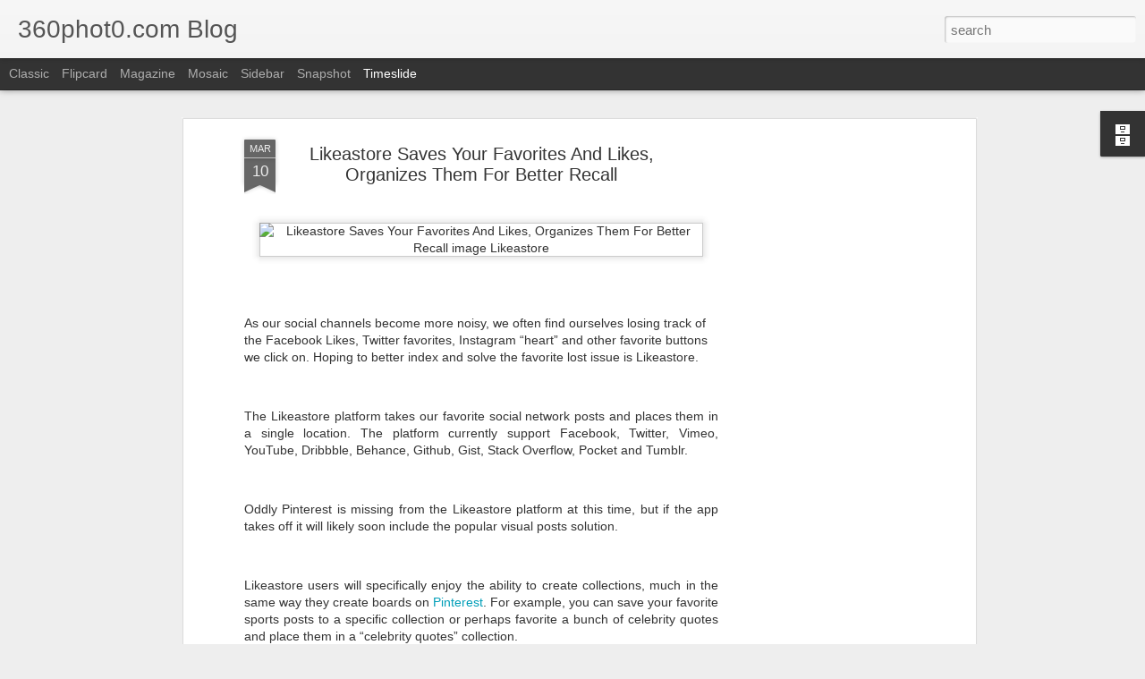

--- FILE ---
content_type: text/html; charset=utf-8
request_url: https://www.google.com/recaptcha/api2/aframe
body_size: 268
content:
<!DOCTYPE HTML><html><head><meta http-equiv="content-type" content="text/html; charset=UTF-8"></head><body><script nonce="O20HiFtjxe4Ud61jgZWvIA">/** Anti-fraud and anti-abuse applications only. See google.com/recaptcha */ try{var clients={'sodar':'https://pagead2.googlesyndication.com/pagead/sodar?'};window.addEventListener("message",function(a){try{if(a.source===window.parent){var b=JSON.parse(a.data);var c=clients[b['id']];if(c){var d=document.createElement('img');d.src=c+b['params']+'&rc='+(localStorage.getItem("rc::a")?sessionStorage.getItem("rc::b"):"");window.document.body.appendChild(d);sessionStorage.setItem("rc::e",parseInt(sessionStorage.getItem("rc::e")||0)+1);localStorage.setItem("rc::h",'1769258099825');}}}catch(b){}});window.parent.postMessage("_grecaptcha_ready", "*");}catch(b){}</script></body></html>